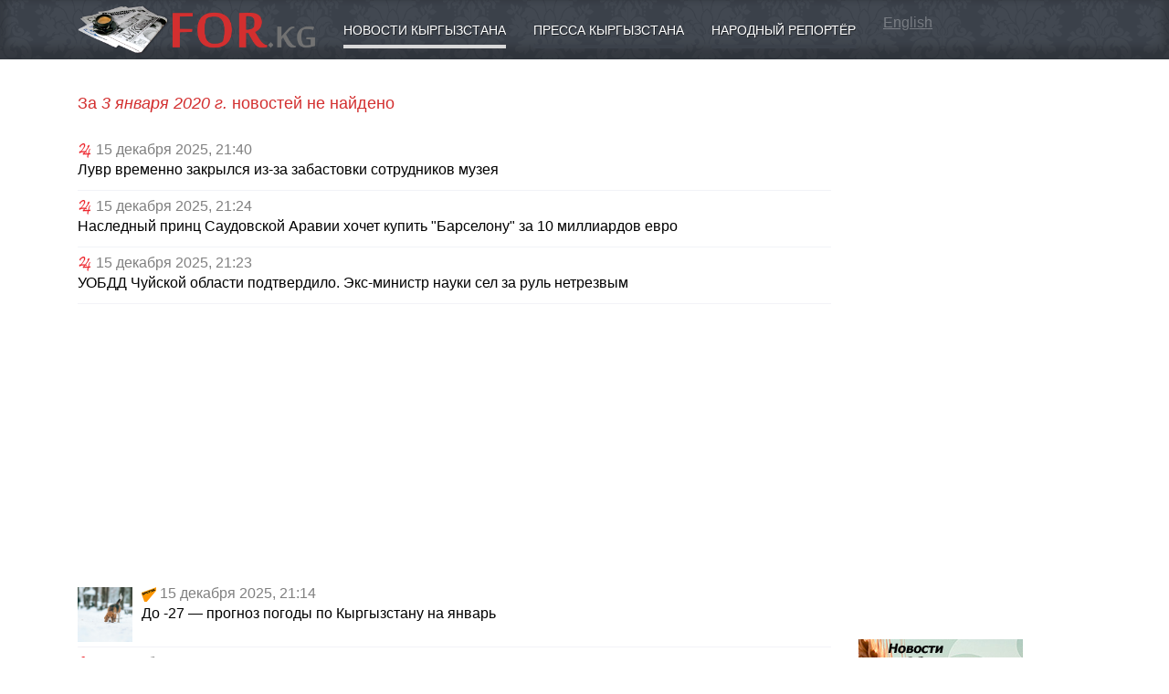

--- FILE ---
content_type: text/html; charset=utf-8
request_url: https://www.google.com/recaptcha/api2/aframe
body_size: 267
content:
<!DOCTYPE HTML><html><head><meta http-equiv="content-type" content="text/html; charset=UTF-8"></head><body><script nonce="xXDtUTzgsqiu0334IMx6Ng">/** Anti-fraud and anti-abuse applications only. See google.com/recaptcha */ try{var clients={'sodar':'https://pagead2.googlesyndication.com/pagead/sodar?'};window.addEventListener("message",function(a){try{if(a.source===window.parent){var b=JSON.parse(a.data);var c=clients[b['id']];if(c){var d=document.createElement('img');d.src=c+b['params']+'&rc='+(localStorage.getItem("rc::a")?sessionStorage.getItem("rc::b"):"");window.document.body.appendChild(d);sessionStorage.setItem("rc::e",parseInt(sessionStorage.getItem("rc::e")||0)+1);localStorage.setItem("rc::h",'1765816090760');}}}catch(b){}});window.parent.postMessage("_grecaptcha_ready", "*");}catch(b){}</script></body></html>